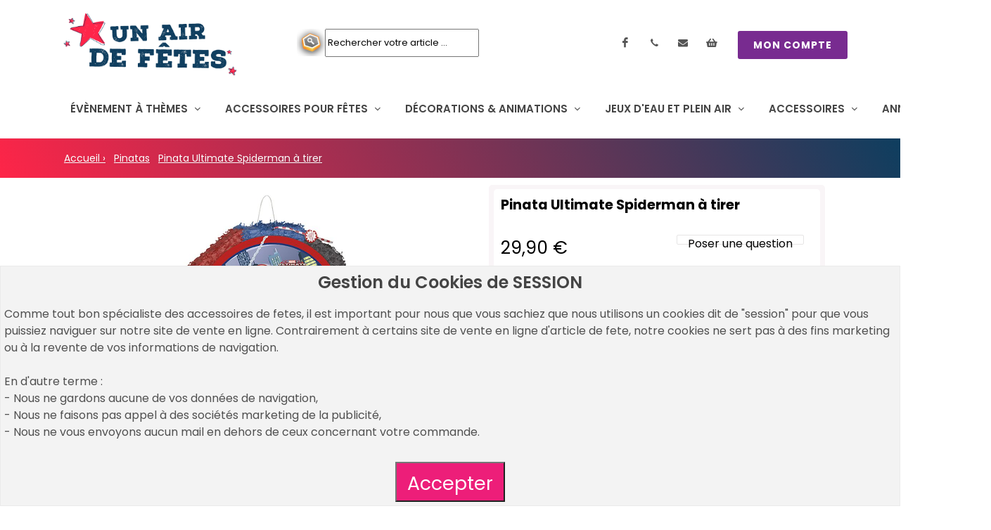

--- FILE ---
content_type: text/html
request_url: https://www.un-air-de-fetes.com/produit-pinata-ultimate-spiderman-a-tirer,8111.html
body_size: 7282
content:

<!DOCTYPE html PUBLIC "-//W3C//DTD XHTML 1.0 Transitional//en" "http://www.w3.org/TR/xhtml1/DTD/xhtml1-transitional.dtd">

<html xmlns="http://www.w3.org/1999/xhtml" xml:lang="fr" lang="fr">

<head>
<meta charset="utf-8">

<link rel="canonical" href="https://www.un-air-de-fetes.com/produit-pinata-ultimate-spiderman-a-tirer,8111.html" /><link rel="amphtml" href="https://www.un-air-de-fetes.com/amp/produit-pinata-ultimate-spiderman-a-tirer,8111.html" />
						<link href="https://fonts.googleapis.com/css?family=Lato:300,400,400i,700|Poppins:300,400,500,600,700|PT+Serif:400,400i&display=swap" rel="stylesheet" type="text/css" />

						<meta name="viewport" content="initial-scale=1.0, width=device-width">
						<meta name="google-site-verification" content="_4oIWpsXAe48NMZqJdNncldnvhRXBfp2y1Q1VbVSauM" /> 
						<meta http-equiv="Content-Type" content="text/html; charset=utf-8" /><title>Pinata Ultimate Spiderman à tirer pas cher</title>
<meta name="description" content="Pinata Ultimate Spiderman à tirer pas cher AU PRIX DE 29.90 EUROS." />
<meta property="og:locale" content="fr_FR" /><meta property="og:type" content="website"><meta property="og:title" content="Pinata Ultimate Spiderman à tirer pas cher"><meta property="og:image" content="https://www.un-air-de-fetes.com/imagesUp/produits/11/8111/base/zoom1-8111.jpg"><meta property="og:url" content="https://www.un-air-de-fetes.com/produit-pinata-ultimate-spiderman-a-tirer,8111.html"><meta property="og:description" content="Pinata Ultimate Spiderman à tirer pas cher AU PRIX DE 29.90 EUROS."><link rel="Shortcut Icon" href="/medias/img/common_lang/favicon.ico" /><link rel="stylesheet" type="text/css" href="/medias/css/uadf_06032024.css" />
<script type="application/ld+json">{"@context":"https:\/\/schema.org","@graph":[{"@type":"BreadcrumbList","@id":"https:\/\/un-air-de-fetes.com\/produits-,.html","name":null,"description":null,"itemListElement":[{"@type":"ListItem","position":1,"name":"Un Air de F\u00eates","item":"https:\/\/un-air-de-fetes.com\/"},{"@type":"ListItem","position":2,"name":"Pinatas","item":"https:\/\/un-air-de-fetes.com\/produits-pinatas,632.html"},{"@type":"ListItem","position":2,"name":"Pinata Ultimate Spiderman \u00e0 tirer","item":"https:\/\/un-air-de-fetes.com\/produit-pinata-ultimate-spiderman-a-tirer,8111.html"}]}]}</script>
			<script type="application/ld+json">
      {
        "@context": "http://schema.org/",
        "@type": "Product",
        "name": "Pinata Ultimate Spiderman à tirer",
				"description": "Nous vous proposons cette Pinata Ultimate Spiderman. Cette Pinata avec licence est à tirer et mesure 45 cm.",
				"sku": "UADFGU48541",
        "image": "https://www.un-air-de-fetes.com/showPrdtImg-pinata-ultimate-spiderman-a-tirer-8111.jpg",
        "offers": {
					"@type": "Offer",
					"itemCondition": "https://schema.org/NewCondition",
					"availability": "https://schema.org/InStock",
					"price": "29.90",
					"priceCurrency": "EUR",
					"url":"/produit-pinata-ultimate-spiderman-a-tirer,8111.html",
					"priceValidUntil" : "2026-12-31"
				}
      }
    </script>
</head><body>

					
		<div id="cookie_accept">
			<div class="content flexibox">
				<h3>Gestion du Cookies de SESSION</h3>
				<p>Comme tout bon spécialiste des accessoires de fetes, il est important pour nous que vous sachiez que nous utilisons 
				un cookies dit de "session" pour que vous puissiez naviguer sur notre site de vente en ligne.
				Contrairement à certains site de vente en ligne d'article de fete, notre cookies ne sert pas à des fins marketing 
				ou à la revente de vos informations de navigation. 
				<br><br>
				En d'autre terme : <br>
				- Nous ne gardons aucune de vos données de navigation,<br>
				- Nous ne faisons pas appel à des sociétés marketing de la publicité,<br>
				- Nous ne vous envoyons aucun mail en dehors de ceux concernant votre commande.
				</p>
				<div class="valid_form">
					<input class="show_prdt_add_prdt big" type="submit" value="Accepter" title="Accepter">
					
				</div>
			</div>
		</div>
		
		


<body class="stretched">
	<!-- Document Wrapper ============================================= -->
	<div id="wrapper" class="clearfix">	
		  
		<!--Top bar Menu ============================================= -->
		<div id="top-bar" class="transparent-topbar">
			<div class="container clearfix">
				<div class="row justify-content-between">
					<div class="col-12 col-md-auto">
						<div class="top-links">
							<div id="logo">
								<a href="https://www.un-air-de-fetes.com/" class="standard-logo" data-dark-logo="/medias/img//common_lang/logo_uadf.png"><img src="/medias/img//common_lang/logo_uadf.png" alt="Un Air De Fêtes"></a>
								<a href="https://www.un-air-de-fetes.com/" class="retina-logo" data-dark-logo="/medias/img//common_lang/logo_uadf.png"><img src="/medias/img//common_lang/logo_uadf.png" alt="Un Air De Fêtes"></a>
							</div>
						</div>
					</div>
					
					
						
							<div id="search">
								<form id="search-uadf"  name="rech" method="post" action="/products.php?_a=searchProduct">
									
									<input type="text" name="rech" id="rech" class="champ_recherche" value="Rechercher votre article ..."/>
									<input type="submit" id="search_submit" value="" title="Lancer votre recherche"/>
								</form>
								<div id="result_search"></div>
							</div>
						
					

					<div class="social_link dark">
						<ul id="top-social">
							
							<li><a href="https://www.facebook.com/fiestabomba0unairdefetes" class=" si-facebook" target="_blank" rel="nofollow"><span class="ts-icon"><i class="icon-facebook" ></i></span><span class="ts-text">Facebook</span></a></li>
							<li><a href="tel:" rel="nofollow" class=" si-call"><span class="ts-icon"><i class="icon-call" ></i></span><span class="ts-text"></span></a></li>
							<li><a href="mailto:info@un-air-de-fetes.com" rel="nofollow" class=" si-call"><span class="ts-icon"><i class="icon-envelope" ></i></span><span class="ts-text">contactez nous</span></a></li>
							<li>
								<a href="https://www.un-air-de-fetes.com/orders.php" class=" si-instagram" rel="nofollow"><span class="ts-icon"><i class="icon-shopping-basket" ></i></span><span class="ts-text">Mon panier</span></a>								
							</li>
							<li>
								<a href="https://www.un-air-de-fetes.com/customers.php" class="account button button-rounded ml-3 d-none d-sm-block button" rel="nofollow">MON COMPTE</a>								
							</li>
						</ul>
					</div>	
				</div>
			</div>
		</div>
		<!--Top bar Menu ============================================= -->
				
		<!--Menu ============================================= -->
		<header id="header" class="floating-header header-size-md">
			<div id="header-wrap">
				<div class="container">
					<div class="header-row">

						<div id="primary-menu-trigger">
							<svg class="svg-trigger" viewBox="0 0 100 100"><path d="m 30,33 h 40 c 3.722839,0 7.5,3.126468 7.5,8.578427 0,5.451959 -2.727029,8.421573 -7.5,8.421573 h -20"></path><path d="m 30,50 h 40"></path><path d="m 70,67 h -40 c 0,0 -7.5,-0.802118 -7.5,-8.365747 0,-7.563629 7.5,-8.634253 7.5,-8.634253 h 20"></path></svg>
						</div>
						

			<nav class="primary-menu with-arrows">
							<ul class="menu-container">
								<li class="menu-item"><a class="menu-link" href="https://www.un-air-de-fetes.com/produits-organiser-soirees-fetes-themes,454.html"><div>ÉVÈNEMENT À THÈMES</div></a>
									<ul class="sub-menu-container">	<li class="menu-item">
											<a class="menu-link" href="https://www.un-air-de-fetes.com/produits-organiser-sa-soiree-halloween,463.html" title="Tous les articles pour Ma soirée Halloween"><div>Ma soirée Halloween</div></a>
										</li>	<li class="menu-item">
											<a class="menu-link" href="https://www.un-air-de-fetes.com/produits-decos-et-accessoires-feria-basque,1306.html" title="Tous les articles pour Décos et accessoires Féria Basque"><div>Décos et accessoires Féria Basque</div></a>
										</li>	<li class="menu-item">
											<a class="menu-link" href="https://www.un-air-de-fetes.com/produits-noel-nouvel-an,462.html" title="Tous les articles pour Noël & Nouvel an"><div>Noël & Nouvel an</div></a>
										</li>	<li class="menu-item">
											<a class="menu-link" href="https://www.un-air-de-fetes.com/produits-decoration-guinguette,1373.html" title="Tous les articles pour Décoration Guinguette"><div>Décoration Guinguette</div></a>
										</li>	<li class="menu-item">
											<a class="menu-link" href="https://www.un-air-de-fetes.com/produits-saint-patrick,557.html" title="Tous les articles pour Saint Patrick"><div>Saint Patrick</div></a>
										</li>	<li class="menu-item">
											<a class="menu-link" href="https://www.un-air-de-fetes.com/produits-cotillons-et-confettis,306.html" title="Tous les articles pour Cotillons et Confettis"><div>Cotillons et Confettis</div></a>
										</li>	<li class="menu-item">
											<a class="menu-link" href="https://www.un-air-de-fetes.com/produits-kermesse,1212.html" title="Tous les articles pour Kermesse et jouets"><div>Kermesse et jouets</div></a>
										</li>	<li class="menu-item">
											<a class="menu-link" href="https://www.un-air-de-fetes.com/produits-decoration-fete-du-14-juillet,1242.html" title="Tous les articles pour Décoration fête du 14 juillet"><div>Décoration fête du 14 juillet</div></a>
										</li>	<li class="menu-item">
											<a class="menu-link" href="https://www.un-air-de-fetes.com/produits-la-panoplie-du-supporter-de-foot-rugby,1058.html" title="Tous les articles pour Accessoire supporter"><div>Accessoire supporter</div></a>
										</li>	<li class="menu-item">
											<a class="menu-link" href="https://www.un-air-de-fetes.com/produits-soiree-hawaienne,1092.html" title="Tous les articles pour Soirée Hawaïenne"><div>Soirée Hawaïenne</div></a>
										</li>	<li class="menu-item">
											<a class="menu-link" href="https://www.un-air-de-fetes.com/produits-saint-valentin-pas-cher,1292.html" title="Tous les articles pour Saint Valentin"><div>Saint Valentin</div></a>
										</li>	<li class="menu-item">
											<a class="menu-link" href="https://www.un-air-de-fetes.com/produits-soiree-hippie,1123.html" title="Tous les articles pour Soirée Hippie"><div>Soirée Hippie</div></a>
										</li>	<li class="menu-item">
											<a class="menu-link" href="https://www.un-air-de-fetes.com/produits-deguisements-accessoires-pirate,643.html" title="Tous les articles pour Déguisements accessoires pirate"><div>Déguisements accessoires pirate</div></a>
										</li>	<li class="menu-item">
											<a class="menu-link" href="https://www.un-air-de-fetes.com/produits-soiree-disco,1124.html" title="Tous les articles pour Soirée Disco"><div>Soirée Disco</div></a>
										</li>	<li class="menu-item">
											<a class="menu-link" href="https://www.un-air-de-fetes.com/produits-theme-western,1118.html" title="Tous les articles pour Thème Western"><div>Thème Western</div></a>
										</li>	<li class="menu-item">
											<a class="menu-link" href="https://www.un-air-de-fetes.com/produits-fete-de-la-biere-oktoberfest,875.html" title="Tous les articles pour Fête de La Bière Oktoberfest"><div>Fête de La Bière Oktoberfest</div></a>
										</li>	<li class="menu-item">
											<a class="menu-link" href="https://www.un-air-de-fetes.com/produits-nouvel-an-chinois,1206.html" title="Tous les articles pour Nouvel an Chinois"><div>Nouvel an Chinois</div></a>
										</li>	<li class="menu-item">
											<a class="menu-link" href="https://www.un-air-de-fetes.com/produits-soiree-a-theme-usa,1350.html" title="Tous les articles pour Soirée à thème USA"><div>Soirée à thème USA</div></a>
										</li>											
									</ul>
								</li>
								<li class="menu-item">
									<a class="menu-link"><div>ACCESSOIRES POUR FÊTES</div></a>
									<ul class="sub-menu-container">	<li class="menu-item">
											<a class="menu-link" href="https://www.un-air-de-fetes.com/produits-cotillons-et-confettis,306.html" title="Tous les articles pour Cotillons et Confettis"><div>Cotillons et Confettis</div></a>
										</li>	<li class="menu-item">
											<a class="menu-link" href="https://www.un-air-de-fetes.com/produits-decoration-ballons,358.html" title="Tous les articles pour Ballon de baudruche"><div>Ballon de baudruche</div></a>
										</li>	<li class="menu-item">
											<a class="menu-link" href="https://www.un-air-de-fetes.com/produits-lunettes-party,1387.html" title="Tous les articles pour Lunettes Party"><div>Lunettes Party</div></a>
										</li>	<li class="menu-item">
											<a class="menu-link" href="https://www.un-air-de-fetes.com/produits-materiel-de-loto,1218.html" title="Tous les articles pour Matériel de loto"><div>Matériel de loto</div></a>
										</li>	<li class="menu-item">
											<a class="menu-link" href="https://www.un-air-de-fetes.com/produits-accessoires-lumineux,1204.html" title="Tous les articles pour Accessoires Lumineux"><div>Accessoires Lumineux</div></a>
										</li>	<li class="menu-item">
											<a class="menu-link" href="https://www.un-air-de-fetes.com/produits-materiel-sportif,1307.html" title="Tous les articles pour Matériel Sportif"><div>Matériel Sportif</div></a>
										</li>	<li class="menu-item">
											<a class="menu-link" href="https://www.un-air-de-fetes.com/produits-photo-party,639.html" title="Tous les articles pour Photo Party"><div>Photo Party</div></a>
										</li>	<li class="menu-item">
											<a class="menu-link" href="https://www.un-air-de-fetes.com/produits-farces-et-attrapes-pas-cher,274.html" title="Tous les articles pour Farces et Attrapes pas cher"><div>Farces et Attrapes pas cher</div></a>
										</li>	<li class="menu-item">
											<a class="menu-link" href="https://www.un-air-de-fetes.com/produits-enterrement-vie-de-celibataire,560.html" title="Tous les articles pour Enterrement Vie de Célibataire"><div>Enterrement Vie de Célibataire</div></a>
										</li>	<li class="menu-item">
											<a class="menu-link" href="https://www.un-air-de-fetes.com/produits-humour-grivois-plus-18-ans,1104.html" title="Tous les articles pour Humour Grivois + 18 ans"><div>Humour Grivois + 18 ans</div></a>
										</li>	<li class="menu-item">
											<a class="menu-link" href="https://www.un-air-de-fetes.com/produits-depart-a-la-retraite,1116.html" title="Tous les articles pour Départ à la Retraite"><div>Départ à la Retraite</div></a>
										</li>	<li class="menu-item">
											<a class="menu-link" href="https://www.un-air-de-fetes.com/produits-accessoires-supporter,595.html" title="Tous les articles pour Accessoires supporter"><div>Accessoires supporter</div></a>
										</li>	<li class="menu-item">
											<a class="menu-link" href="https://www.un-air-de-fetes.com/produits-table-festive,354.html" title="Tous les articles pour Table Festive"><div>Table Festive</div></a>
										</li>	<li class="menu-item">
											<a class="menu-link" href="https://www.un-air-de-fetes.com/produits-vaisselle-jetable-pour-fetes-et-anniversaires,1165.html" title="Tous les articles pour Vaisselle Jetable pour Fêtes et Anniversaires"><div>Vaisselle Jetable pour Fêtes et Anniversaires</div></a>
										</li>	<li class="menu-item">
											<a class="menu-link" href="https://www.un-air-de-fetes.com/produits-kermesse,1212.html" title="Tous les articles pour Kermesse et jouets"><div>Kermesse et jouets</div></a>
										</li>											
									</ul>
								</li>
								<li class="menu-item">
										<a class="menu-link"><div>DÉCORATIONS & ANIMATIONS</div></a>
										<ul class="sub-menu-container">	<li class="menu-item">
											<a class="menu-link" href="https://www.un-air-de-fetes.com/produits-guirlande-et-fanion,1161.html" title="Tous les articles pour Guirlande et fanion"><div>Guirlande et fanion</div></a>
										</li>	<li class="menu-item">
											<a class="menu-link" href="https://www.un-air-de-fetes.com/produits-lampion-et-lanterne,1168.html" title="Tous les articles pour Lampion et Lanterne"><div>Lampion et Lanterne</div></a>
										</li>	<li class="menu-item">
											<a class="menu-link" href="https://www.un-air-de-fetes.com/produits-decorations-papier-pas-cher,1399.html" title="Tous les articles pour décorations papier"><div>décorations papier</div></a>
										</li>	<li class="menu-item">
											<a class="menu-link" href="https://www.un-air-de-fetes.com/produits-decoration-ballons,358.html" title="Tous les articles pour Ballon de baudruche"><div>Ballon de baudruche</div></a>
										</li>	<li class="menu-item">
											<a class="menu-link" href="https://www.un-air-de-fetes.com/produits-decoration-fete-de-village,1415.html" title="Tous les articles pour Décoration fête de village"><div>Décoration fête de village</div></a>
										</li>	<li class="menu-item">
											<a class="menu-link" href="https://www.un-air-de-fetes.com/produits-guirlande-lumineuse,1374.html" title="Tous les articles pour Guirlande lumineuse"><div>Guirlande lumineuse</div></a>
										</li>	<li class="menu-item">
											<a class="menu-link" href="https://www.un-air-de-fetes.com/produits-decorations-a-theme-pour-la-fetes,1398.html" title="Tous les articles pour decorations a theme pour la fetes"><div>decorations a theme pour la fetes</div></a>
										</li>	<li class="menu-item">
											<a class="menu-link" href="https://www.un-air-de-fetes.com/produits-decorations-pays,1397.html" title="Tous les articles pour Décorations Pays"><div>Décorations Pays</div></a>
										</li>	<li class="menu-item">
											<a class="menu-link" href="https://www.un-air-de-fetes.com/produits-drapeaux,1371.html" title="Tous les articles pour Drapeaux"><div>Drapeaux</div></a>
										</li>	<li class="menu-item">
											<a class="menu-link" href="https://www.un-air-de-fetes.com/produits-decorations-regions-de-france,608.html" title="Tous les articles pour Décorations Régions de France"><div>Décorations Régions de France</div></a>
										</li>	<li class="menu-item">
											<a class="menu-link" href="https://www.un-air-de-fetes.com/produits-cabane-et-tente,1411.html" title="Tous les articles pour Cabane et Tente"><div>Cabane et Tente</div></a>
										</li>	<li class="menu-item">
											<a class="menu-link" href="https://www.un-air-de-fetes.com/produits-pinatas,632.html" title="Tous les articles pour Pinatas"><div>Pinatas</div></a>
										</li>	<li class="menu-item">
											<a class="menu-link" href="https://www.un-air-de-fetes.com/produits-decorations-gonflables,1413.html" title="Tous les articles pour Décorations gonflables"><div>Décorations gonflables</div></a>
										</li>	<li class="menu-item">
											<a class="menu-link" href="https://www.un-air-de-fetes.com/produits-decoration-halloween-anime,1442.html" title="Tous les articles pour Décoration Halloween animé"><div>Décoration Halloween animé</div></a>
										</li>	<li class="menu-item">
											<a class="menu-link" href="https://www.un-air-de-fetes.com/produits-decoration-vitrine-et-magasin,1437.html" title="Tous les articles pour Décoration vitrine et magasin"><div>Décoration vitrine et magasin</div></a>
										</li>	<li class="menu-item">
											<a class="menu-link" href="https://www.un-air-de-fetes.com/produits-figurines-geantes,756.html" title="Tous les articles pour Figurines Géantes"><div>Figurines Géantes</div></a>
										</li>	<li class="menu-item">
											<a class="menu-link" href="https://www.un-air-de-fetes.com/produits-decoration-halloween-gonflable,1443.html" title="Tous les articles pour Décoration Halloween gonflable"><div>Décoration Halloween gonflable</div></a>
										</li>											
									</ul>
									</li>
									<li class="menu-item">
										<a href="https://www.un-air-de-fetes.com/produits-jeux-de-plein-air-pas-cher,1219.html" class="menu-link"><div>JEUX D'EAU ET PLEIN AIR</div></a>
										<ul class="sub-menu-container">	<li class="menu-item">
											<a class="menu-link" href="https://www.un-air-de-fetes.com/produits-pistolet-a-eau,1238.html" title="Tous les articles pour Pistolet à eau"><div>Pistolet à eau</div></a>
										</li>	<li class="menu-item">
											<a class="menu-link" href="https://www.un-air-de-fetes.com/produits-ballon-a-jouer,1239.html" title="Tous les articles pour Ballon à jouer"><div>Ballon à jouer</div></a>
										</li>	<li class="menu-item">
											<a class="menu-link" href="https://www.un-air-de-fetes.com/produits-jouets-de-plage,1240.html" title="Tous les articles pour jouets de plage"><div>jouets de plage</div></a>
										</li>	<li class="menu-item">
											<a class="menu-link" href="https://www.un-air-de-fetes.com/produits-bouees-et-jouets-piscine,1241.html" title="Tous les articles pour Bouées et jouets piscine"><div>Bouées et jouets piscine</div></a>
										</li>	<li class="menu-item">
											<a class="menu-link" href="https://www.un-air-de-fetes.com/produits-jeux-sportifs,1420.html" title="Tous les articles pour Jeux sportifs"><div>Jeux sportifs</div></a>
										</li>	<li class="menu-item">
											<a class="menu-link" href="https://www.un-air-de-fetes.com/produits-jeux-pour-fille,1421.html" title="Tous les articles pour Jeux pour fille"><div>Jeux pour fille</div></a>
										</li>	<li class="menu-item">
											<a class="menu-link" href="https://www.un-air-de-fetes.com/produits-jeux-pour-garcon,1422.html" title="Tous les articles pour Jeux pour garçon"><div>Jeux pour garçon</div></a>
										</li>	<li class="menu-item">
											<a class="menu-link" href="https://www.un-air-de-fetes.com/produits-jeux-mixte,1423.html" title="Tous les articles pour Jeux mixte"><div>Jeux mixte</div></a>
										</li>	<li class="menu-item">
											<a class="menu-link" href="https://www.un-air-de-fetes.com/produits-cabane-et-tente,1411.html" title="Tous les articles pour Cabane et Tente"><div>Cabane et Tente</div></a>
										</li>	<li class="menu-item">
											<a class="menu-link" href="https://www.un-air-de-fetes.com/produits-bulles-de-savon,1419.html" title="Tous les articles pour Bulles de savon"><div>Bulles de savon</div></a>
										</li>											
									</ul>
									</li>
									<li class="menu-item">
										<a class="menu-link"><div>ACCESSOIRES</div></a>
										<ul class="sub-menu-container">	<li class="menu-item">
											<a class="menu-link" href="https://www.un-air-de-fetes.com/produits-accessoires-clown,198.html" title="Tous les articles pour Accessoires Clown"><div>Accessoires Clown</div></a>
										</li>	<li class="menu-item">
											<a class="menu-link" href="https://www.un-air-de-fetes.com/produits-chapeaux,164.html" title="Tous les articles pour Chapeaux"><div>Chapeaux</div></a>
										</li>	<li class="menu-item">
											<a class="menu-link" href="https://www.un-air-de-fetes.com/produits-masques,580.html" title="Tous les articles pour Masques"><div>Masques</div></a>
										</li>	<li class="menu-item">
											<a class="menu-link" href="https://www.un-air-de-fetes.com/produits-collants-et-bas,696.html" title="Tous les articles pour Collants et Bas"><div>Collants et Bas</div></a>
										</li>	<li class="menu-item">
											<a class="menu-link" href="https://www.un-air-de-fetes.com/produits-accessoires-disco,221.html" title="Tous les articles pour Accessoires Disco"><div>Accessoires Disco</div></a>
										</li>	<li class="menu-item">
											<a class="menu-link" href="https://www.un-air-de-fetes.com/produits-accessoires-western,223.html" title="Tous les articles pour Accessoires Western"><div>Accessoires Western</div></a>
										</li>	<li class="menu-item">
											<a class="menu-link" href="https://www.un-air-de-fetes.com/produits-barbes-et-moustaches,239.html" title="Tous les articles pour Barbes et Moustaches"><div>Barbes et Moustaches</div></a>
										</li>	<li class="menu-item">
											<a class="menu-link" href="https://www.un-air-de-fetes.com/produits-accessoires-animaux,245.html" title="Tous les articles pour Accessoires Animaux"><div>Accessoires Animaux</div></a>
										</li>	<li class="menu-item">
											<a class="menu-link" href="https://www.un-air-de-fetes.com/produits-accessoires-hawaien,288.html" title="Tous les articles pour Accessoires Hawaïen pas cher"><div>Accessoires Hawaïen pas cher</div></a>
										</li>	<li class="menu-item">
											<a class="menu-link" href="https://www.un-air-de-fetes.com/produits-armes--et--armures,345.html" title="Tous les articles pour Armes & Armures"><div>Armes & Armures</div></a>
										</li>	<li class="menu-item">
											<a class="menu-link" href="https://www.un-air-de-fetes.com/produits-accessoires-ange-et-fee,348.html" title="Tous les articles pour Accessoires ange et fée"><div>Accessoires ange et fée</div></a>
										</li>	<li class="menu-item">
											<a class="menu-link" href="https://www.un-air-de-fetes.com/produits-accessoires-pirate,349.html" title="Tous les articles pour Accessoires pirate"><div>Accessoires pirate</div></a>
										</li>	<li class="menu-item">
											<a class="menu-link" href="https://www.un-air-de-fetes.com/produits-accessoires-saint-patrick,387.html" title="Tous les articles pour Accessoires Saint Patrick"><div>Accessoires Saint Patrick</div></a>
										</li>	<li class="menu-item">
											<a class="menu-link" href="https://www.un-air-de-fetes.com/produits-accessoires-noel,465.html" title="Tous les articles pour Accessoires Noël"><div>Accessoires Noël</div></a>
										</li>	<li class="menu-item">
											<a class="menu-link" href="https://www.un-air-de-fetes.com/produits-accessoires-halloween,471.html" title="Tous les articles pour Accessoires Halloween"><div>Accessoires Halloween</div></a>
										</li>	<li class="menu-item">
											<a class="menu-link" href="https://www.un-air-de-fetes.com/produits-accessoires-metiers,486.html" title="Tous les articles pour Accessoires Métiers"><div>Accessoires Métiers</div></a>
										</li>	<li class="menu-item">
											<a class="menu-link" href="https://www.un-air-de-fetes.com/produits-boas-et-plumes,503.html" title="Tous les articles pour Boas & Plumes"><div>Boas & Plumes</div></a>
										</li>	<li class="menu-item">
											<a class="menu-link" href="https://www.un-air-de-fetes.com/produits-accessoires-medieval,594.html" title="Tous les articles pour Accessoires Médiéval"><div>Accessoires Médiéval</div></a>
										</li>	<li class="menu-item">
											<a class="menu-link" href="https://www.un-air-de-fetes.com/produits-accessoires-supporter,595.html" title="Tous les articles pour Accessoires supporter"><div>Accessoires supporter</div></a>
										</li>	<li class="menu-item">
											<a class="menu-link" href="https://www.un-air-de-fetes.com/produits-accessoires-charleston,596.html" title="Tous les articles pour Accessoires Charleston"><div>Accessoires Charleston</div></a>
										</li>	<li class="menu-item">
											<a class="menu-link" href="https://www.un-air-de-fetes.com/produits-accessoires-hippie,636.html" title="Tous les articles pour Accessoires Hippie"><div>Accessoires Hippie</div></a>
										</li>	<li class="menu-item">
											<a class="menu-link" href="https://www.un-air-de-fetes.com/produits-accessoires-anniversaire,645.html" title="Tous les articles pour Accessoires Anniversaire"><div>Accessoires Anniversaire</div></a>
										</li>	<li class="menu-item">
											<a class="menu-link" href="https://www.un-air-de-fetes.com/produits-accessoires-peuple-du-monde,684.html" title="Tous les articles pour Accessoires Peuple du Monde"><div>Accessoires Peuple du Monde</div></a>
										</li>	<li class="menu-item">
											<a class="menu-link" href="https://www.un-air-de-fetes.com/produits-autres-accessoires,692.html" title="Tous les articles pour Autres Accessoires"><div>Autres Accessoires</div></a>
										</li>	<li class="menu-item">
											<a class="menu-link" href="https://www.un-air-de-fetes.com/produits-accessoires-romain--et--grece-antique,843.html" title="Tous les articles pour Accessoires Romain & Grèce Antique"><div>Accessoires Romain & Grèce Antique</div></a>
										</li>	<li class="menu-item">
											<a class="menu-link" href="https://www.un-air-de-fetes.com/produits-accessoires-deguisements-licence,947.html" title="Tous les articles pour Accessoires Déguisements Licence"><div>Accessoires Déguisements Licence</div></a>
										</li>	<li class="menu-item">
											<a class="menu-link" href="https://www.un-air-de-fetes.com/produits-perruque,170.html" title="Tous les articles pour Perruque"><div>Perruque</div></a>
										</li>	<li class="menu-item">
											<a class="menu-link" href="https://www.un-air-de-fetes.com/produits-accessoires-saint-valentin,1290.html" title="Tous les articles pour Accessoires Saint Valentin"><div>Accessoires Saint Valentin</div></a>
										</li>	<li class="menu-item">
											<a class="menu-link" href="https://www.un-air-de-fetes.com/produits-accessoire-annees-80-90,1359.html" title="Tous les articles pour Accessoire années 80 - 90"><div>Accessoire années 80 - 90</div></a>
										</li>											
									</ul>
									</li>
									<li class="menu-item">
										<a class="menu-link" href="https://www.un-air-de-fetes.com/produits-anniversaire,1081.html"><div>ANNIVERSAIRES</div></a>
										<ul class="sub-menu-container">	<li class="menu-item">
											<a class="menu-link" href="https://www.un-air-de-fetes.com/produits-decoration-ballons,358.html" title="Tous les articles pour Ballon de baudruche"><div>Ballon de baudruche</div></a>
										</li>	<li class="menu-item">
											<a class="menu-link" href="https://www.un-air-de-fetes.com/produits-anniversaires-adulte,1152.html" title="Tous les articles pour Anniversaires Adulte"><div>Anniversaires Adulte</div></a>
										</li>	<li class="menu-item">
											<a class="menu-link" href="https://www.un-air-de-fetes.com/produits-bougies-anniversaire,641.html" title="Tous les articles pour Bougies Anniversaire"><div>Bougies Anniversaire</div></a>
										</li>	<li class="menu-item">
											<a class="menu-link" href="https://www.un-air-de-fetes.com/produits-pinatas,632.html" title="Tous les articles pour Pinatas"><div>Pinatas</div></a>
										</li>	<li class="menu-item">
											<a class="menu-link" href="https://www.un-air-de-fetes.com/produits-assiettes-jetables,1075.html" title="Tous les articles pour Assiettes Jetables"><div>Assiettes Jetables</div></a>
										</li>	<li class="menu-item">
											<a class="menu-link" href="https://www.un-air-de-fetes.com/produits-couverts-jetables,1073.html" title="Tous les articles pour Couverts Jetables"><div>Couverts Jetables</div></a>
										</li>	<li class="menu-item">
											<a class="menu-link" href="https://www.un-air-de-fetes.com/produits-gobelets-et-verres,1071.html" title="Tous les articles pour Gobelets et Verres"><div>Gobelets et Verres</div></a>
										</li>	<li class="menu-item">
											<a class="menu-link" href="https://www.un-air-de-fetes.com/produits-nappes-jetables,1072.html" title="Tous les articles pour Nappes Jetables"><div>Nappes Jetables</div></a>
										</li>	<li class="menu-item">
											<a class="menu-link" href="https://www.un-air-de-fetes.com/produits-serviettes-jetables,1074.html" title="Tous les articles pour Serviettes Jetables"><div>Serviettes Jetables</div></a>
										</li>	<li class="menu-item">
											<a class="menu-link" href="https://www.un-air-de-fetes.com/produits-chemins-de-table,1102.html" title="Tous les articles pour Chemins de Table"><div>Chemins de Table</div></a>
										</li>	<li class="menu-item">
											<a class="menu-link" href="https://www.un-air-de-fetes.com/produits-verrines,1156.html" title="Tous les articles pour Verrines"><div>Verrines</div></a>
										</li>	<li class="menu-item">
											<a class="menu-link" href="https://www.un-air-de-fetes.com/produits-jouet-anniversaire-pas-cher,1213.html" title="Tous les articles pour Jouet anniversaire pas cher"><div>Jouet anniversaire pas cher</div></a>
										</li>	<li class="menu-item">
											<a class="menu-link" href="https://www.un-air-de-fetes.com/produits-pailles,1158.html" title="Tous les articles pour Pailles"><div>Pailles</div></a>
										</li>											
									</ul>
									</li>
							</ul>
			</nav>

			
					</div>
				</div>
			</div>
			<div class="header-wrap-clone"></div>
		</header>
		<!--Fin Menu ============================================= -->
				<div id="page-menu" class="sticky">
					<div id="page-menu-wrap">
						<div class="container">
							<div class="page-menu-row">

								<nav class="page-menu-nav">
									<ul class="page-menu-container">			
									<li id="home_ariane" class="page-menu-item">
										<a href="https://un-air-de-fetes.com/" title="Retour à la page d'accueil du site Un-Air-De-Fêtes" ><div>Accueil › </div></a>
									</li>			
									<li id="Pinatas_ariane" class="page-menu-item">
										<a href="https://un-air-de-fetes.com/produits-pinatas,632.html" title="Pinatas" ><div>Pinatas</div></a>
									</li>			
									<li id="Pinata Ultimate Spiderman à tirer_ariane" class="page-menu-item">
										<a href="https://un-air-de-fetes.com/produit-pinata-ultimate-spiderman-a-tirer,8111.html" title="Pinata Ultimate Spiderman à tirer" ><div>Pinata Ultimate Spiderman à tirer</div></a>
									</li>
									</ul>
								</nav>

								<div id="page-menu-trigger"><i class="icon-reorder"></i></div>

							</div>
						</div>
					</div>
				</div>
			
<section>
	<div class="content-wrap theme">
		<div class="container">


<div id="show_prdt" itemtype="http://schema.org/Product">
	<div class="desc_prdt">
		
	<div class="new_img_for_desc_prdt"  id="product_id_8111"><img src="https://www.un-air-de-fetes.com/showPrdtImg-pinata-ultimate-spiderman-a-tirer-8111.jpg" alt="Pinata Ultimate Spiderman à tirer pas cher" />
	</div>
	<div class="zoom"><a href="https://www.un-air-de-fetes.com/imagesUp/produits/11/8111/base/zoom1-8111.jpg" target="_blank" title="Agrandir l'image du produit Pinata Ultimate Spiderman à tirer"><span>Agrandir l'image</span><span class="ico"></span></a></div>

<div class="prdt_menu">
	<span class="element">Détail de l'article</span>
</div>
<h1>Pinata Ultimate Spiderman à tirer</h1>
<div class="prdt_content_desc" ><h2 class="prdt_h2_desc">Nous vous proposons cette Pinata Ultimate Spiderman. Cette Pinata avec licence est à tirer et mesure 45 cm.</h2></div>
	</div>
	
	<div class="prdt_order">
		
				
<form id="qte_8111" action="/products.php?_a=add" method="post">
	<input type="hidden" name="id_prod" value="8111"/>
	<input id="add_ref_uadf_cond" type="hidden" name="ref_uadf_cond" value=""/>
	
	<div class="content">
		<span class="subtitle_prdt_order">Pinata Ultimate Spiderman à tirer</span><div>
									
									<div id="show_price"><span class="price" content="29.90"> <span class="the_price">29,90</span> &euro;</span></div></div><div class="ask_question"><a class="call_to_action" href="/customers.php" rel="nofollow" title="Formulaire pour poser une question sur le produit ou autre à l'équipe de Un air de fêtes">Poser une question</a></div><div class="my_clear"></div><span class="ref_title" >Référence produit : UADFGU48541<span id="add_ref_for_decli"></span></span><span class="ref_title error">En réapprovisionnement (rupture de stock)</span>
	</div>
	</div>
	
	
	<div class="my_clear"></div>
	<div class="title_main force_no_margin">
		<span class="container"><span class="element">Vous pourriez aimer ces articles</span></span>
	</div>
<div id="list_prdt_container">
</div>
</div>

</div>
	</div>
</section>

<!-- AW Footer============================================= -->
		<footer id="footer" class="dark" style="background: url('/medias/img/common_lang/footer/footer-bg.jpg') repeat fixed; background-size: 100% 100%;">
			<div class="container">
				<div class="footer-widgets-wrap clearfix">
                            
					<address><i class="icon-location"></i><span class="addr"> Siège social :</span> 9 rue Notre Dame de Lorette - 75009 PARIS</address>
					<address><i class="icon-location"></i><span class="addr"> Bureau et entrepôt courrier :</span> 1165 Avenue du 7ème régiment Tirailleur Algérien 13190 ALLAUCH</address>
					<address><i class="icon-phone"></i><span class="addr"> Bureau et entrepôt courrier :</span>  Service Commercial 04.91.08.47.96 / 06.07.65.90.68 </address>
          <address><i class="icon-tag1"></i><span class="addr"> Legal :</span> SARL 532 612 884 R.C.S Paris - APE : 4791A - TVA : FR 53 532 612 884</address>                           
          <div class="line2" style="padding-bottom:50px"></div>					
					
					<div id="social-network" class="row align-items-center flexibox">
						<div class="col-lg-3"></div>


						<div class="col-lg-1 iconrs center">
							<a href="https://www.instagram.com/unairdefetes/" target="_blank" rel="nofollow"><img src="/medias/img/common_lang/footer/instagram.png"></a> 
						</div>
						<div class="col-lg-1 iconrs center">
							<a href="https://www.facebook.com/fiestabomba0unairdefetes" target="_blank" rel="nofollow"><img src="/medias/img/common_lang/footer/facebook.png"></a> 
						</div>             
						<div class="col-lg-1 iconrs center">
							<a href="http://blog-deguisement.un-air-de-fetes.com/"  rel="nofollow"  target="_blank"><img src="/medias/img/common_lang/footer/mag.png"></a> 
						</div> 
						<div class="col-lg-3"></div>
          </div>                   
				</div>
			</div>

			<!-- Copyrights============================================= -->
			<div id="copyrights">
				<div class="container clearfix">  
					<div class="row">
						<div class="col-md-6"> 
							<li>Copyrights &copy; 2026 All Rights Reserved by Un Air De Fetes</li>
							<li><a href="/mentions_legales.php"  rel="nofollow">Cookies & Legal Mention</a></li>
							<li><a href="/produits-vintage,9999.html"  rel="nofollow" >nos décos et accessoires passés</a></li>
							<li><a href="/cgv.php"  rel="nofollow"  title="Les conditions générales de ventes et d'utilisation de la société Un Air De Fêtes">CGV / CGU</a></li>
							<li><a href="/plan.php"  rel="nofollow"  title="trouvez toutes nos rubriques de déguisements et accessoires">Plan de site</a></li>
							<li><a href="/customers.php"  rel="nofollow"  title="Formulaire pour contacter l'équipe de Un air de fêtes">création de mon compte client</a></li>
							<li><a href="https://www.un-air-de-fetes.com/a-propos-de-nous.php"  rel="nofollow"  title="Qui est Un Air De Fêtes : une entreprise familiale">Qui sommes nous : découvrez Un Air De Fêtes</a></li>

						</div>
						
					</div>
				</div>
			</div>
            <!-- #copyrights end -->
		</footer>
<!-- #AW footer end ======================================= -->
 <script type="text/javascript" src="https://www.un-air-de-fetes.com/medias/js/uadf_24102023.js"></script>


				<!-- Google Code for Vente Conversion Page -->
					<script type="text/javascript">
					/* <![CDATA[ */
					var google_conversion_id = 970985447;
					var google_conversion_language = "fr";
					var google_conversion_format = "3";
					var google_conversion_color = "ffffff";
					var google_conversion_label = "AftJCMHO3gQQ55-AzwM";
					var google_conversion_value = 1;
					/* ]]> */
					</script>
					<script type="text/javascript" src="https://www.googleadservices.com/pagead/conversion.js"></script>
					<noscript>
					<div style="display:inline;">
					<img height="1" width="1" style="border-style:none;" alt="" src="https://www.googleadservices.com/pagead/conversion/970985447/?value=1&amp;label=AftJCMHO3gQQ55-AzwM&amp;guid=ON&amp;script=0"/>
					</div>
					</noscript>
				
		</div><!-- #wrapper end -->

		<!-- Go To Top
		============================================= -->
		<div id="gotoTop" class="icon-angle-up"></div>
	</body>
</html>